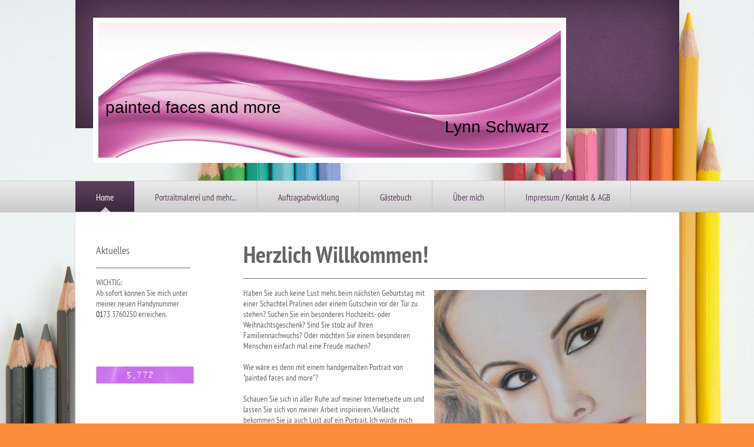

--- FILE ---
content_type: text/html; charset=UTF-8
request_url: http://www.painted-faces-and-more.de/
body_size: 6095
content:
<!DOCTYPE html>
<html lang="de"  ><head prefix="og: http://ogp.me/ns# fb: http://ogp.me/ns/fb# business: http://ogp.me/ns/business#">
    <meta http-equiv="Content-Type" content="text/html; charset=utf-8"/>
    <meta name="generator" content="IONOS MyWebsite"/>
        
    <link rel="dns-prefetch" href="//cdn.website-start.de/"/>
    <link rel="dns-prefetch" href="//103.mod.mywebsite-editor.com"/>
    <link rel="dns-prefetch" href="https://103.sb.mywebsite-editor.com/"/>
    <link rel="shortcut icon" href="//cdn.website-start.de/favicon.ico"/>
        <title>Portrait, Portraitmalerei von Lynn Schwarz, painted faces and more</title>
    
    

<meta name="format-detection" content="telephone=no"/>
        <meta name="keywords" content="Lynn Schwarz, Portraitmalerei, Portraits malen, Kinderportraits, Erwachsenenportraits, Tierportraits"/>
            <meta name="description" content="Lynn Schwarz zeichnet Ihr persönliches Portrait, Erwachsenenportraits, Kinderportraits, Tierportraits nach Fotovorlage."/>
            <meta name="robots" content="index,follow"/>
        <link href="http://www.painted-faces-and-more.de/s/style/layout.css?1707130449" rel="stylesheet" type="text/css"/>
    <link href="http://www.painted-faces-and-more.de/s/style/main.css?1707130449" rel="stylesheet" type="text/css"/>
    <link href="//cdn.website-start.de/app/cdn/min/group/web.css?1763478093678" rel="stylesheet" type="text/css"/>
<link href="//cdn.website-start.de/app/cdn/min/moduleserver/css/de_DE/common,counter,shoppingbasket?1763478093678" rel="stylesheet" type="text/css"/>
    <link href="https://103.sb.mywebsite-editor.com/app/logstate2-css.php?site=522446938&amp;t=1769913005" rel="stylesheet" type="text/css"/>

<script type="text/javascript">
    /* <![CDATA[ */
var stagingMode = '';
    /* ]]> */
</script>
<script src="https://103.sb.mywebsite-editor.com/app/logstate-js.php?site=522446938&amp;t=1769913005"></script>

    <link href="http://www.painted-faces-and-more.de/s/style/print.css?1763478093678" rel="stylesheet" media="print" type="text/css"/>
    <script type="text/javascript">
    /* <![CDATA[ */
    var systemurl = 'https://103.sb.mywebsite-editor.com/';
    var webPath = '/';
    var proxyName = '';
    var webServerName = 'www.painted-faces-and-more.de';
    var sslServerUrl = 'https://ssl.kundenserver.de/www.painted-faces-and-more.de';
    var nonSslServerUrl = 'http://www.painted-faces-and-more.de';
    var webserverProtocol = 'http://';
    var nghScriptsUrlPrefix = '//103.mod.mywebsite-editor.com';
    var sessionNamespace = 'DIY_SB';
    var jimdoData = {
        cdnUrl:  '//cdn.website-start.de/',
        messages: {
            lightBox: {
    image : 'Bild',
    of: 'von'
}

        },
        isTrial: 0,
        pageId: 1298343    };
    var script_basisID = "522446938";

    diy = window.diy || {};
    diy.web = diy.web || {};

        diy.web.jsBaseUrl = "//cdn.website-start.de/s/build/";

    diy.context = diy.context || {};
    diy.context.type = diy.context.type || 'web';
    /* ]]> */
</script>

<script type="text/javascript" src="//cdn.website-start.de/app/cdn/min/group/web.js?1763478093678" crossorigin="anonymous"></script><script type="text/javascript" src="//cdn.website-start.de/s/build/web.bundle.js?1763478093678" crossorigin="anonymous"></script><script src="//cdn.website-start.de/app/cdn/min/moduleserver/js/de_DE/common,counter,shoppingbasket?1763478093678"></script>
<script type="text/javascript" src="https://cdn.website-start.de/proxy/apps/static/resource/dependencies/"></script><script type="text/javascript">
                    if (typeof require !== 'undefined') {
                        require.config({
                            waitSeconds : 10,
                            baseUrl : 'https://cdn.website-start.de/proxy/apps/static/js/'
                        });
                    }
                </script><script type="text/javascript">if (window.jQuery) {window.jQuery_1and1 = window.jQuery;}</script>
<meta name="google-site-verification" content="R8u59WVqnLdSrrX1g7J-jWphN8fTbhNZLENx3GFaQtM"/>
<meta name="robots" content="index"/>
<script type="text/javascript">if (window.jQuery_1and1) {window.jQuery = window.jQuery_1and1;}</script>
<script type="text/javascript" src="//cdn.website-start.de/app/cdn/min/group/pfcsupport.js?1763478093678" crossorigin="anonymous"></script>    <meta property="og:type" content="business.business"/>
    <meta property="og:url" content="http://www.painted-faces-and-more.de/"/>
    <meta property="og:title" content="Portrait, Portraitmalerei von Lynn Schwarz, painted faces and more"/>
            <meta property="og:description" content="Lynn Schwarz zeichnet Ihr persönliches Portrait, Erwachsenenportraits, Kinderportraits, Tierportraits nach Fotovorlage."/>
                <meta property="og:image" content="http://www.painted-faces-and-more.de/s/img/emotionheader.jpg"/>
        <meta property="business:contact_data:country_name" content="Deutschland"/>
    
    
    
    
    
    
    
    
</head>


<body class="body diyBgActive  startpage cc-pagemode-default diy-market-de_DE" data-pageid="1298343" id="page-1298343">
    
    <div class="diyw">
        <div id="diywebWrapper">
	<div id="diywebEmotionWrapper"><div id="diywebEmotionHeader">
<style type="text/css" media="all">
.diyw div#emotion-header {
        max-width: 785px;
        max-height: 229px;
                background: #EEEEEE;
    }

.diyw div#emotion-header-title-bg {
    left: 0%;
    top: 68%;
    width: 100%;
    height: 13%;

    background-color: #cccccc;
    opacity: 0.00;
    filter: alpha(opacity = 0);
    }
.diyw img#emotion-header-logo {
    left: 1.00%;
    top: 0.00%;
    background: transparent;
                border: 1px solid #CCCCCC;
        padding: 0px;
                display: none;
    }

.diyw div#emotion-header strong#emotion-header-title {
    left: 8%;
    top: 67%;
    color: #000000;
        font: normal normal 28px/120% Helvetica, 'Helvetica Neue', 'Trebuchet MS', sans-serif;
}

.diyw div#emotion-no-bg-container{
    max-height: 229px;
}

.diyw div#emotion-no-bg-container .emotion-no-bg-height {
    margin-top: 29.17%;
}
</style>
<div id="emotion-header" data-action="loadView" data-params="active" data-imagescount="1">
            <img src="http://www.painted-faces-and-more.de/s/img/emotionheader.jpg?1734197286.785px.229px" id="emotion-header-img" alt=""/>
            
        <div id="ehSlideshowPlaceholder">
            <div id="ehSlideShow">
                <div class="slide-container">
                                        <div style="background-color: #EEEEEE">
                            <img src="http://www.painted-faces-and-more.de/s/img/emotionheader.jpg?1734197286.785px.229px" alt=""/>
                        </div>
                                    </div>
            </div>
        </div>


        <script type="text/javascript">
        //<![CDATA[
                diy.module.emotionHeader.slideShow.init({ slides: [{"url":"http:\/\/www.painted-faces-and-more.de\/s\/img\/emotionheader.jpg?1734197286.785px.229px","image_alt":"","bgColor":"#EEEEEE"}] });
        //]]>
        </script>

    
            
        
            
                  	<div id="emotion-header-title-bg"></div>
    
            <strong id="emotion-header-title" style="text-align: left">painted faces and more            
                                                                        Lynn Schwarz</strong>
                    <div class="notranslate">
                <svg xmlns="http://www.w3.org/2000/svg" version="1.1" id="emotion-header-title-svg" viewBox="0 0 785 229" preserveAspectRatio="xMinYMin meet"><text style="font-family:Helvetica, 'Helvetica Neue', 'Trebuchet MS', sans-serif;font-size:28px;font-style:normal;font-weight:normal;fill:#000000;line-height:1.2em;"><tspan x="0" style="text-anchor: start" dy="0.95em">painted faces and more            </tspan><tspan x="0" style="text-anchor: start" dy="1.2em">                                                                        Lynn Schwarz</tspan></text></svg>
            </div>
            
    
    <script type="text/javascript">
    //<![CDATA[
    (function ($) {
        function enableSvgTitle() {
                        var titleSvg = $('svg#emotion-header-title-svg'),
                titleHtml = $('#emotion-header-title'),
                emoWidthAbs = 785,
                emoHeightAbs = 229,
                offsetParent,
                titlePosition,
                svgBoxWidth,
                svgBoxHeight;

                        if (titleSvg.length && titleHtml.length) {
                offsetParent = titleHtml.offsetParent();
                titlePosition = titleHtml.position();
                svgBoxWidth = titleHtml.width();
                svgBoxHeight = titleHtml.height();

                                titleSvg.get(0).setAttribute('viewBox', '0 0 ' + svgBoxWidth + ' ' + svgBoxHeight);
                titleSvg.css({
                   left: Math.roundTo(100 * titlePosition.left / offsetParent.width(), 3) + '%',
                   top: Math.roundTo(100 * titlePosition.top / offsetParent.height(), 3) + '%',
                   width: Math.roundTo(100 * svgBoxWidth / emoWidthAbs, 3) + '%',
                   height: Math.roundTo(100 * svgBoxHeight / emoHeightAbs, 3) + '%'
                });

                titleHtml.css('visibility','hidden');
                titleSvg.css('visibility','visible');
            }
        }

        
            var posFunc = function($, overrideSize) {
                var elems = [], containerWidth, containerHeight;
                                    elems.push({
                        selector: '#emotion-header-title',
                        overrideSize: true,
                        horPos: 36,
                        vertPos: 77                    });
                    lastTitleWidth = $('#emotion-header-title').width();
                                                elems.push({
                    selector: '#emotion-header-title-bg',
                    horPos: 0,
                    vertPos: 78                });
                                
                containerWidth = parseInt('785');
                containerHeight = parseInt('229');

                for (var i = 0; i < elems.length; ++i) {
                    var el = elems[i],
                        $el = $(el.selector),
                        pos = {
                            left: el.horPos,
                            top: el.vertPos
                        };
                    if (!$el.length) continue;
                    var anchorPos = $el.anchorPosition();
                    anchorPos.$container = $('#emotion-header');

                    if (overrideSize === true || el.overrideSize === true) {
                        anchorPos.setContainerSize(containerWidth, containerHeight);
                    } else {
                        anchorPos.setContainerSize(null, null);
                    }

                    var pxPos = anchorPos.fromAnchorPosition(pos),
                        pcPos = anchorPos.toPercentPosition(pxPos);

                    var elPos = {};
                    if (!isNaN(parseFloat(pcPos.top)) && isFinite(pcPos.top)) {
                        elPos.top = pcPos.top + '%';
                    }
                    if (!isNaN(parseFloat(pcPos.left)) && isFinite(pcPos.left)) {
                        elPos.left = pcPos.left + '%';
                    }
                    $el.css(elPos);
                }

                // switch to svg title
                enableSvgTitle();
            };

                        var $emotionImg = jQuery('#emotion-header-img');
            if ($emotionImg.length > 0) {
                // first position the element based on stored size
                posFunc(jQuery, true);

                // trigger reposition using the real size when the element is loaded
                var ehLoadEvTriggered = false;
                $emotionImg.one('load', function(){
                    posFunc(jQuery);
                    ehLoadEvTriggered = true;
                                        diy.module.emotionHeader.slideShow.start();
                                    }).each(function() {
                                        if(this.complete || typeof this.complete === 'undefined') {
                        jQuery(this).load();
                    }
                });

                                noLoadTriggeredTimeoutId = setTimeout(function() {
                    if (!ehLoadEvTriggered) {
                        posFunc(jQuery);
                    }
                    window.clearTimeout(noLoadTriggeredTimeoutId)
                }, 5000);//after 5 seconds
            } else {
                jQuery(function(){
                    posFunc(jQuery);
                });
            }

                        if (jQuery.isBrowser && jQuery.isBrowser.ie8) {
                var longTitleRepositionCalls = 0;
                longTitleRepositionInterval = setInterval(function() {
                    if (lastTitleWidth > 0 && lastTitleWidth != jQuery('#emotion-header-title').width()) {
                        posFunc(jQuery);
                    }
                    longTitleRepositionCalls++;
                    // try this for 5 seconds
                    if (longTitleRepositionCalls === 5) {
                        window.clearInterval(longTitleRepositionInterval);
                    }
                }, 1000);//each 1 second
            }

            }(jQuery));
    //]]>
    </script>

    </div>
</div></div>
	<div id="diywebNavigationWrapper">
		<div id="diywebNavigation"><div class="webnavigation"><ul id="mainNav1" class="mainNav1"><li class="navTopItemGroup_1"><a data-page-id="1298343" href="http://www.painted-faces-and-more.de/" class="current level_1"><span>Home</span></a></li><li class="navTopItemGroup_2"><a data-page-id="1298355" href="http://www.painted-faces-and-more.de/portraitmalerei-und-mehr/" class="level_1"><span>Portraitmalerei und mehr...</span></a></li><li class="navTopItemGroup_3"><a data-page-id="1331911" href="http://www.painted-faces-and-more.de/auftragsabwicklung-1/" class="level_1"><span>Auftragsabwicklung</span></a></li><li class="navTopItemGroup_4"><a data-page-id="1298402" href="http://www.painted-faces-and-more.de/gästebuch/" class="level_1"><span>Gästebuch</span></a></li><li class="navTopItemGroup_5"><a data-page-id="1299240" href="http://www.painted-faces-and-more.de/über-mich/" class="level_1"><span>Über mich</span></a></li><li class="navTopItemGroup_6"><a data-page-id="1298403" href="http://www.painted-faces-and-more.de/impressum-kontakt-agb/" class="level_1"><span>Impressum / Kontakt &amp; AGB</span></a></li></ul></div></div>
	</div>	
	<div id="diywebNavigationWrapperBottom"></div>
	<div id="diywebMiddleWrapper">
		<div id="diywebLeftWrapper">
			<div id="diywebSubNavigation"><div class="webnavigation"></div></div>
        	<div id="diywebSidebar"><div id="matrix_1391498" class="sortable-matrix" data-matrixId="1391498"><div class="n module-type-header diyfeLiveArea "> <h1><span class="diyfeDecoration">Aktuelles</span></h1> </div><div class="n module-type-hr diyfeLiveArea "> <div style="padding: 0px 0px">
    <div class="hr"></div>
</div>
 </div><div class="n module-type-text diyfeLiveArea "> <p>WICHTIG:</p>
<p>Ab sofort können Sie mich unter meiner neuen Handynummer <a href="tel:01520%209890329">01</a>73 3760250 erreichen.</p> </div><div class="n module-type-spacer diyfeLiveArea "> <div class="the-spacer id9316161" style="height: 60px;">
</div>
 </div><div class="n module-type-remoteModule-counter diyfeLiveArea ">             <div id="modul_9316138_content"><div id="NGH9316138_" class="counter apsinth-clear">
		<div class="ngh-counter ngh-counter-skin-playful_01f" style="height:29px"><div class="char" style="width:51px;height:29px"></div><div class="char" style="background-position:-91px 0px;width:11px;height:29px"></div><div class="char" style="background-position:-162px 0px;width:6px;height:29px"></div><div class="char" style="background-position:-111px 0px;width:10px;height:29px"></div><div class="char" style="background-position:-111px 0px;width:10px;height:29px"></div><div class="char" style="background-position:-60px 0px;width:10px;height:29px"></div><div class="char" style="background-position:-262px 0px;width:68px;height:29px"></div></div>		<div class="apsinth-clear"></div>
</div>
</div><script>/* <![CDATA[ */var __NGHModuleInstanceData9316138 = __NGHModuleInstanceData9316138 || {};__NGHModuleInstanceData9316138.server = 'http://103.mod.mywebsite-editor.com';__NGHModuleInstanceData9316138.data_web = {"content":145772};var m = mm[9316138] = new Counter(9316138,15786,'counter');if (m.initView_main != null) m.initView_main();/* ]]> */</script>
         </div></div></div>
		</div>
		<div id="diywebContentWrapper"><div id="diywebMainContent">
        <div id="content_area">
        	<div id="content_start"></div>
        	
        
        <div id="matrix_1391499" class="sortable-matrix" data-matrixId="1391499"><div class="n module-type-header diyfeLiveArea "> <h1><span class="diyfeDecoration">Herzlich Willkommen!</span></h1> </div><div class="n module-type-hr diyfeLiveArea "> <div style="padding: 0px 0px">
    <div class="hr"></div>
</div>
 </div><div class="n module-type-textWithImage diyfeLiveArea "> 
<div class="clearover " id="textWithImage-10543758">
<div class="align-container imgright imgblock" style="max-width: 100%; width: 360px;">
    <a class="imagewrapper" href="http://www.painted-faces-and-more.de/s/cc_images/cache_22132783.jpg?t=1398430665" rel="lightbox[10543758]">
        <img src="http://www.painted-faces-and-more.de/s/cc_images/cache_22132783.jpg?t=1398430665" id="image_10543758" alt="" style="width:100%"/>
    </a>


</div> 
<div class="textwrapper">
<p>Haben Sie auch keine Lust mehr, beim nächsten Geburtstag mit einer Schachtel Pralinen oder einem Gutschein vor der Tür zu stehen? Suchen Sie ein besonderes Hochzeits- oder Weihnachtsgeschenk? Sind
Sie stolz auf Ihren Familiennachwuchs? Oder möchten Sie einem besonderen Menschen einfach mal eine Freude machen?</p>
<p> </p>
<p>Wie wäre es denn mit einem handgemalten Portrait von "painted faces and more"?</p>
<p> </p>
<p>Schauen Sie sich in aller Ruhe auf meiner Internetseite um und lassen Sie sich von meiner Arbeit inspirieren. Vielleicht bekommen Sie ja auch Lust auf ein Portrait. Ich würde mich freuen!</p>
<p> </p>
<p>Viel Spaß beim Schauen!</p>
<p>Lynn Schwarz</p>
</div>
</div> 
<script type="text/javascript">
    //<![CDATA[
    jQuery(document).ready(function($){
        var $target = $('#textWithImage-10543758');

        if ($.fn.swipebox && Modernizr.touch) {
            $target
                .find('a[rel*="lightbox"]')
                .addClass('swipebox')
                .swipebox();
        } else {
            $target.tinyLightbox({
                item: 'a[rel*="lightbox"]',
                cycle: false,
                hideNavigation: true
            });
        }
    });
    //]]>
</script>
 </div><div class="n module-type-spacer diyfeLiveArea "> <div class="the-spacer id9362595" style="height: 60px;">
</div>
 </div></div>
        
        
        </div></div></div>
	</div>
	<div id="diywebFooter"><div id="diywebFooterCenter"><div id="contentfooter">
    <div class="leftrow">
                        <a rel="nofollow" href="javascript:window.print();">
                    <img class="inline" height="14" width="18" src="//cdn.website-start.de/s/img/cc/printer.gif" alt=""/>
                    Druckversion                </a> <span class="footer-separator">|</span>
                <a href="http://www.painted-faces-and-more.de/sitemap/">Sitemap</a>
                        <br/> © Lynn Schwarz
            </div>
    <script type="text/javascript">
        window.diy.ux.Captcha.locales = {
            generateNewCode: 'Neuen Code generieren',
            enterCode: 'Bitte geben Sie den Code ein'
        };
        window.diy.ux.Cap2.locales = {
            generateNewCode: 'Neuen Code generieren',
            enterCode: 'Bitte geben Sie den Code ein'
        };
    </script>
    <div class="rightrow">
                    <span class="loggedout">
                <a rel="nofollow" id="login" href="https://login.1and1-editor.com/522446938/www.painted-faces-and-more.de/de?pageId=1298343">
                    Login                </a>
            </span>
                
                <span class="loggedin">
            <a rel="nofollow" id="logout" href="https://103.sb.mywebsite-editor.com/app/cms/logout.php">Logout</a> <span class="footer-separator">|</span>
            <a rel="nofollow" id="edit" href="https://103.sb.mywebsite-editor.com/app/522446938/1298343/">Seite bearbeiten</a>
        </span>
    </div>
</div>
            <div id="loginbox" class="hidden">
                <script type="text/javascript">
                    /* <![CDATA[ */
                    function forgotpw_popup() {
                        var url = 'https://passwort.1und1.de/xml/request/RequestStart';
                        fenster = window.open(url, "fenster1", "width=600,height=400,status=yes,scrollbars=yes,resizable=yes");
                        // IE8 doesn't return the window reference instantly or at all.
                        // It may appear the call failed and fenster is null
                        if (fenster && fenster.focus) {
                            fenster.focus();
                        }
                    }
                    /* ]]> */
                </script>
                                <img class="logo" src="//cdn.website-start.de/s/img/logo.gif" alt="IONOS" title="IONOS"/>

                <div id="loginboxOuter"></div>
            </div>
        
</div></div>
</div>    </div>

    
    </body>


<!-- rendered at Sat, 13 Dec 2025 23:47:19 +0100 -->
</html>


--- FILE ---
content_type: text/css
request_url: http://www.painted-faces-and-more.de/s/style/layout.css?1707130449
body_size: 1957
content:
@import url(//cdn.website-start.de/s/css/templates/PT+Sans+Narrow.css);
/* LAYOUT SETTINGS */
.diyw #diywebWrapper{
 width: 100%;
 font-family: 'PT Sans Narrow', sans-serif;
 font-size: 14px;
 color: #666666;
}
.diyw #mainNav1 a,.diyw #mainNav2 a, .diyw #mainNav3 a{
 white-space: normal;
 word-wrap: break-word;
}
.diyw #diywebEmotionWrapper {
 width: 1025px;
 min-height: 218px;
 margin: 0 auto;
 padding-top: 30px;
 background: url(http://www.painted-faces-and-more.de/s/img/header_background.png) no-repeat left top;
}
.diyw #diywebEmotionHeader {
 width: 785px;
 padding: 9px;
 background: #FFF;
 margin: 0 0 30px 30px;
}
.diyw #diywebNavigationWrapper {
 width: 100%;
 background: #eaeaea;
 background: -moz-linear-gradient(top,  #eaeaea 0%, #cccccc 100%);
 background: -webkit-gradient(linear, left top, left bottom, color-stop(0%,#eaeaea), color-stop(100%,#cccccc));
 background: -webkit-linear-gradient(top,  #eaeaea 0%,#cccccc 100%);
 background: -o-linear-gradient(top,  #eaeaea 0%,#cccccc 100%);
 background: -ms-linear-gradient(top,  #eaeaea 0%,#cccccc 100%);
 background: linear-gradient(to bottom,  #eaeaea 0%,#cccccc 100%);
 filter: progid:DXImageTransform.Microsoft.gradient( startColorstr='#eaeaea', endColorstr='#cccccc',GradientType=0 );
 border-top: 1px solid #D3D3D3;
}
.diyw #diywebNavigationWrapperBottom {
 width: 100%;
 height: 1px;
 background-color: #BBB;
}
.diyw #diywebNavigation {
 width: 1025px;
 margin: 0 auto;
}
.diyw #diywebMiddleWrapper {
 width: 1025px;
 margin: 0 auto 20px auto;
 background-color: #FFF;
 -webkit-box-shadow:  0px 0px 3px 0px #cccccc;
 box-shadow:  0px 0px 3px 0px #cccccc;
}
.diyw #diywebLeftWrapper {
 width: 230px;
 float: left;
}
.diyw #diywebContentWrapper {
 width: 795px;
 float: right;
}
.diyw #diywebMainContent {
 padding: 40px 50px 50px 50px;
}

/* CONTENT */

.diyw #diywebMainContent h1,
.diyw #diywebMainContent h2,
.diyw #diywebMainContent p,
.diyw #diywebSidebar h1,
.diyw #diywebSidebar h2,
.diyw #diywebSidebar p {
 padding: 0;
 margin: 0;
}
.diyw #diywebMainContent h1,
.diyw #diywebMainContent h2,
.diyw #diywebSidebar h1,
.diyw #diywebSidebar h2 {

}
.diyw #diywebMainContent h1 {
 font-size: 40px;
}
.diyw #diywebMainContent h2 {
 font-size: 24px;
}
.diyw #diywebMainContent a,
.diyw #diywebSidebar a,
.diyw #diywebFooterCenter a {
 color: #3B283E;
 text-decoration: none;
}
.diyw #diywebMainContent a:hover,
.diyw #diywebMainContent a:active,
.diyw #diywebMainContent a:focus,
.diyw #diywebSidebar a:hover,
.diyw #diywebSidebar a:active,
.diyw #diywebSidebar a:focus,
.diyw #diywebFooterCenter a:hover,
.diyw #diywebFooterCenter a:active,
.diyw #diywebFooterCenter a:focus {
 text-decoration: underline;
}
.diyw #diywebSidebar {
 padding: 45px 30px 15px 30px;
}
.diyw #diywebSidebar h1,
.diyw #diywebSidebar h2 {
 font-size: 18px;
 font-weight: 200;
 padding: 3px 0;
}
.diyw #diywebFooter {
 width: 1025px;
 margin: 0 auto;
 color: #333;
}
.diyw #diywebFooterCenter {
 padding: 0 30px 30px 30px;
}

/* CLEARFIX */

.diyw #diywebAllContent:before,
.diyw #diywebAllContent:after,
.diyw #mainNav1:before,
.diyw #mainNav1:after,
.diyw #mainNav2:before,
.diyw #mainNav2:after,
.diyw #mainNav3:before,
.diyw #mainNav4:after,
.diyw #diywebMiddleWrapper:before,
.diyw #diywebMiddleWrapper:after,
.diyw .thumbElement {
    content: "\0020";
    display: block;
    height: 0;
    overflow: hidden;
}

.diyw #mainNav1:after, .diyw #mainNav2:after, .diyw #mainNav3:after, .diyw #diywebAllContent:after, .diyw #diywebMiddleWrapper:after, .diyw .thumbElement  {
 clear: both;
}

.diyw #mainNav1, .diyw #mainNav2, .diyw #mainNav3, .diyw #diywebAllContent, .diyw #diywebMiddleWrapper, .diyw .thumbElement {
 zoom: 1;
}

/* NAVIGATION SETTINGS */

.diyw #mainNav1,
.diyw #mainNav2,
.diyw #mainNav3 {
 list-style: none;
 margin: 0;
 padding: 0;
}
.diyw #mainNav1 {
 background: url(http://www.painted-faces-and-more.de/s/img/nav_border.png) repeat-y left top;
}
.diyw #mainNav1 li{
 float: left;
 background: url(http://www.painted-faces-and-more.de/s/img/nav_border.png) repeat-y right top;
}
.diyw #mainNav1 a,
.diyw #mainNav1 a:link,
.diyw #mainNav1 a:visited {
 display: block;
 color: #5E415D;
 font-size: 15px;
 padding: 18px 35px 15px 35px;
 text-decoration: none;
}
.diyw #mainNav1 a.parent, .diyw #mainNav1 a.parent:hover,
.diyw #mainNav1 a.current, .diyw #mainNav1 a.current:hover,
.diyw #mainNav1 a:hover, .diyw #mainNav1 a:active, .diyw #mainNav1 a:focus {
 background-color: #5e415d;
 background: -moz-linear-gradient(top,  #5e415d 0%, #3b283e 100%);
 background: -webkit-gradient(linear, left top, left bottom, color-stop(0%,#5e415d), color-stop(100%,#3b283e));
 background: -webkit-linear-gradient(top,  #5e415d 0%,#3b283e 100%);
 background: -o-linear-gradient(top,  #5e415d 0%,#3b283e 100%);
 background: -ms-linear-gradient(top,  #5e415d 0%,#3b283e 100%);
 background: linear-gradient(to bottom,  #5e415d 0%,#3b283e 100%);
 filter: progid:DXImageTransform.Microsoft.gradient( startColorstr='#5e415d', endColorstr='#3b283e',GradientType=0 );
 color: #fff;
}
.diyw #mainNav1 a.parent span, .diyw #mainNav1 a.parent:hover span,
.diyw #mainNav1 a.current span, .diyw #mainNav1 a.current:hover span,
.diyw #mainNav1 a:hover span, .diyw #mainNav1 a:active span, .diyw #mainNav1 a:focus span {
 background-image: url(http://www.painted-faces-and-more.de/s/img/nav_arrow.png);
 background-position: center bottom;
 background-repeat: no-repeat;
 padding-bottom: 16px;
}
.diyw #mainNav2 {
 padding-top: 50px;
}
.diyw #mainNav2 a,
.diyw #mainNav2 a:link,
.diyw #mainNav2 a:visited {
 display: block;
 width: 140px;
 text-decoration: none;
 padding: 10px 30px;
 white-space: normal;
 word-wrap: break-word;
 background: #eaeaea;
 background: -moz-linear-gradient(top,  #eaeaea 0%, #cccccc 100%);
 background: -webkit-gradient(linear, left top, left bottom, color-stop(0%,#eaeaea), color-stop(100%,#cccccc));
 background: -webkit-linear-gradient(top,  #eaeaea 0%,#cccccc 100%);
 background: -o-linear-gradient(top,  #eaeaea 0%,#cccccc 100%);
 background: -ms-linear-gradient(top,  #eaeaea 0%,#cccccc 100%);
 background: linear-gradient(to bottom,  #eaeaea 0%,#cccccc 100%);
 filter: progid:DXImageTransform.Microsoft.gradient( startColorstr='#eaeaea', endColorstr='#cccccc',GradientType=0 );
 margin-bottom: 3px;
 color: #5E415D;
 font-size: 16px;
}
.diyw #mainNav2 a.parent, .diyw #mainNav2 a.parent:hover,
.diyw #mainNav2 a.current, .diyw #mainNav2 a.current:hover {
 background-color: #5e415d;
 background: -moz-linear-gradient(top,  #5e415d 0%, #3b283e 100%);
 background: -webkit-gradient(linear, left top, left bottom, color-stop(0%,#5e415d), color-stop(100%,#3b283e));
 background: -webkit-linear-gradient(top,  #5e415d 0%,#3b283e 100%);
 background: -o-linear-gradient(top,  #5e415d 0%,#3b283e 100%);
 background: -ms-linear-gradient(top,  #5e415d 0%,#3b283e 100%);
 background: linear-gradient(to bottom,  #5e415d 0%,#3b283e 100%);
 filter: progid:DXImageTransform.Microsoft.gradient( startColorstr='#5e415d', endColorstr='#3b283e',GradientType=0 );
 color: #fff;
 width: 160px;
}
.diyw #mainNav2 a:hover,
.diyw #mainNav2 a:active,
.diyw #mainNav2 a:focus {
 background-color: #5e415d;
 background: -moz-linear-gradient(top,  #5e415d 0%, #3b283e 100%);
 background: -webkit-gradient(linear, left top, left bottom, color-stop(0%,#5e415d), color-stop(100%,#3b283e));
 background: -webkit-linear-gradient(top,  #5e415d 0%,#3b283e 100%);
 background: -o-linear-gradient(top,  #5e415d 0%,#3b283e 100%);
 background: -ms-linear-gradient(top,  #5e415d 0%,#3b283e 100%);
 background: linear-gradient(to bottom,  #5e415d 0%,#3b283e 100%);
 filter: progid:DXImageTransform.Microsoft.gradient( startColorstr='#5e415d', endColorstr='#3b283e',GradientType=0 );
 color: #fff;
 width: 140px;
}
.diyw #mainNav3 {
 background: #eaeaea;
 background: -moz-linear-gradient(top,  #eaeaea 0%, #cccccc 100%);
 background: -webkit-gradient(linear, left top, left bottom, color-stop(0%,#eaeaea), color-stop(100%,#cccccc));
 background: -webkit-linear-gradient(top,  #eaeaea 0%,#cccccc 100%);
 background: -o-linear-gradient(top,  #eaeaea 0%,#cccccc 100%);
 background: -ms-linear-gradient(top,  #eaeaea 0%,#cccccc 100%);
 background: linear-gradient(to bottom,  #eaeaea 0%,#cccccc 100%);
 filter: progid:DXImageTransform.Microsoft.gradient( startColorstr='#eaeaea', endColorstr='#cccccc',GradientType=0 );
 width: 220px;
 padding: 5px 0;
 margin-bottom: 3px;
}
.diyw #mainNav3 a,
.diyw #mainNav3 a:link,
.diyw #mainNav3 a:visited {
 display: block;
 padding: 5px 50px;
 font-size: 14px;
 background: none;
 background: -ms-linear-gradient(top,  #eaeaea 0%,#cccccc 0%);
 filter: progid:DXImageTransform.Microsoft.gradient(enabled='false', startColorstr='#eaeaea', endColorstr='#cccccc',GradientType=0 );
 width: 120px;
 margin-bottom: 0;
}
.diyw #mainNav3 a.current,
.diyw #mainNav3 a.current:hover {
 background: url(http://www.painted-faces-and-more.de/s/img/nav_level3_arrow.png) no-repeat 40px 10px;
background: -ms-linear-gradient(top,  #eaeaea 0%,#cccccc 0%);
 filter: progid:DXImageTransform.Microsoft.gradient(enabled='false', startColorstr='#eaeaea', endColorstr='#cccccc',GradientType=0 );
 color: #666666;
 width: 120px;
}
.diyw #mainNav3 a:hover,
.diyw #mainNav3 a:active,
.diyw #mainNav3 a:focus {
 color: #666666;
  background: -ms-linear-gradient(top,  #eaeaea 0%,#cccccc 0%);
 filter: progid:DXImageTransform.Microsoft.gradient(enabled='false', startColorstr='#eaeaea', endColorstr='#cccccc',GradientType=0 );
 background: url(http://www.painted-faces-and-more.de/s/img/nav_level3_arrow.png) no-repeat 40px 10px;
 width: 120px;
}




--- FILE ---
content_type: text/css
request_url: http://www.painted-faces-and-more.de/s/style/main.css?1707130449
body_size: 204
content:
.body { background-color: #fb8c3b;background-image: url(http://www.painted-faces-and-more.de/s/img/background.jpg?1707130448);background-repeat: no-repeat;background-position: center center;background-attachment: fixed;background-size: cover;-ms-behavior: url(/c/htc/backgroundsize.min.htc); } 